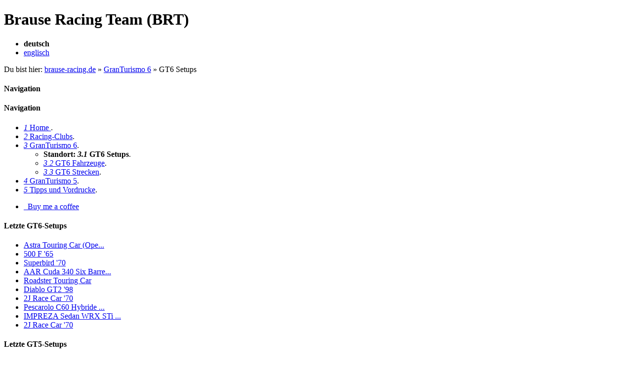

--- FILE ---
content_type: text/html
request_url: http://brause-racing.com/192-0-GT6+Setups.html?car_id=1130
body_size: 5882
content:
<!doctype html>
<html xmlns="http://www.w3.org/1999/xhtml" xml:lang="de" lang="de">
<head>
  <title>BRT: GT6 Setups | Die GT6 Setup Datenbank des Brause Racing Teams</title>
  <meta http-equiv="Content-Type" content="text/html; charset=UTF-8" />
  
<meta name="viewport" content="width=device-width, initial-scale=1.0, maximum-scale=1.0">
  <meta name="keywords" content="setup, gt5,  gran turismo 5, gran turismo 5 prologue, gt5p, datenbank, brt, brause racing team" />
  <meta name="description" content="Die Setup-Datenbank zu Gran Turismo 5 und  Gran Turismo 5 Prologue des  Brause Racing Teams." />
  
<link rel="stylesheet" href="./files/_css/layout132_res.css" type="text/css" />
<!--[if lte IE 8]>
  <link rel="stylesheet" href="./files/_css/patches/patch_layout132_res.css" type="text/css" />
<![endif]-->
<link rel="stylesheet" href="./files/_js/css/colorbox.css" type="text/css" />
<link rel="stylesheet" href="./files/_js/css/jquery.rating.css" type="text/css" />
  
<script type="text/javascript" src="https://ajax.googleapis.com/ajax/libs/jquery/1.4.2/jquery.min.js"></script>
<script type="text/javascript" src="./files/_js/jquery.plugins.js"></script>
<script type="text/javascript" src="./files/_js/tm.js"></script>
</head>

<body>
<noscript>
<div style="background:#ff0000; color:#fff; text-align:center">Please activate javascript!</div>
</noscript>
<a name="oben"></a>
<div class="page_margins">
	<div class="page">
		<!-- #header: Kopfbereich -->
		<div id="header">
			<h1>Brause Racing Team (BRT)</h1>
			<div id="lang-select"><ul id="lang-switch"><li id="lang-0"><strong><span class="hideme">deutsch</span></strong></li><li id="lang-1"><a href="192-1-GT6+Setups.html?car_id=1130"><span class="hideme">englisch</span></a></li></ul></div>
			<div id="header-content">
			<div id="breadcrumb">
<span class="bcTitle">Du bist hier: <a href="1-0-Startseite.html">brause-racing.de</a></span><span class="bcDivi"> &raquo; </span><a href="190-0-GranTurismo+6.html" title="GranTurismo 6">GranTurismo 6</a><span class="bcDivi"> &raquo; </span><span class="bcActive">GT6 Setups</span>
</div>
			</div><!-- #header-content: Ende -->
			<div class="qsearchCol0" data-set="qsearch-pos"></div>
			<div id="nav0">
				<h4 id="nav0but">Navigation</h4>
				<div id="nav0Holder">
					<div id="navLeft">
						<div class="loginCol0" data-set="login-pos"></div>
						<div class="qsearchNavCol0" data-set="qsearch-pos"></div>
					</div>
					<div id="navRight">
						<div class="navCol0" data-set="navigation-pos"></div>
					</div>
				</div>
			</div>
		</div>
		<!-- #header: Ende -->

		<!-- #main: Beginn Inhaltsbereich -->
		<div id="main">

			<!-- #col1 -->
			<div id="col1"><!-- LINKS -->
					<div id="col1_content" class="clearfix">

						<div class="logoCol1" data-set="logo-pos"></div>

						<div class="qsearchCol1" data-set="qsearch-pos"></div>
<!--
						<div class="col1LoginLink" data-set="col1Login-pos">
							<div id="col1Login" class="flexPos">
								<h4><a href="183-0-Login.html">logoutLinkText</a></h4>							</div>
						</div>
-->
						<div class="loginCol1" data-set="login-pos"></div>

						<div class="navCol1" data-set="navigation-pos">
							<div id="col1_navigation" class="flexPos">
								<div class="vlist navlist">
<h4 id="navHL">Navigation</h4>
<div id="navHolder">
  <ul> 
<li><a href="3-0-Home+Startseite.html"><dfn>1 </dfn>Home </a><span class="hideme">. </span></li>
<li><a href="145-0-Racing-Clubs.html"><dfn>2 </dfn>Racing-Clubs</a><span class="hideme">. </span></li>
<li class="current"><a class="active" href="190-0-GranTurismo+6.html"><dfn>3 </dfn>GranTurismo 6</a><span class="hideme">. </span>
<ul class="subnav1">
<li class="current"><strong><span class="hideme">Standort: </span><dfn>3.1 </dfn>GT6 Setups</strong><span class="hideme">. </span></li>
<li><a href="193-0-GT6+Fahrzeuge.html"><dfn>3.2 </dfn>GT6 Fahrzeuge</a><span class="hideme">. </span></li>
<li><a href="196-0-GT6+Streckenliste.html"><dfn>3.3 </dfn>GT6 Strecken</a><span class="hideme">. </span></li>
</ul>
</li>
<li><a href="189-0-GranTurismo+5.html"><dfn>4 </dfn>GranTurismo 5</a><span class="hideme">. </span></li>
<li><a href="135-0-Tuning-Tipps+und+Vordrucke.html"><dfn>5 </dfn>Tipps und Vordrucke</a><span class="hideme">. </span></li>
</ul>
</div>
</div>
							</div>
						</div>

						<div class="subcontentCol1" data-set="subcontentCol1-pos">
						<div id="sc_col1" class="flexPos">
							<div id="col1_subcontent">
															</div>
							<div id="col1_stdcontent">
								<div class="donate vlist">
<ul>
<li><a href="168-0-Buy+me+a+coffee.html"><img src="files/brt_spende18.png" width="13" height="18" alt="" style="vertical-align:middle;" />  Buy me a coffee</a>
</li>
</ul>
</div><div id="last_setups">  
<h4>Letzte GT6-Setups</h4>
<div class="vlist infolist"><ul>


<li>
	<a class="tooltip_r" href="
	192-0-GT6+Setups.html?car_id=775&amp;s_id=60284" 
	title="<span class='car'>Opel 
	Astra Touring Car (Opel Team Phoenix) '00</span><br /><span class='lp'>636 Leistungspunkte</span><br /><span class='track'>NÃ¼rburgring Nordschleife</span>">
	Astra Touring Car (Ope...</a>
</li>

<li>
	<a class="tooltip_r" href="
	192-0-GT6+Setups.html?car_id=196&amp;s_id=60283" 
	title="<span class='car'>Fiat 
	500 F '65</span><br /><span class='lp'>470 Leistungspunkte</span><br /><span class='track'>allgemeines Setup</span>">
	500 F '65</a>
</li>

<li>
	<a class="tooltip_r" href="
	192-0-GT6+Setups.html?car_id=811&amp;s_id=60282" 
	title="<span class='car'>Plymouth 
	Superbird '70</span><br /><span class='lp'>580 Leistungspunkte</span><br /><span class='track'>allgemeines Setup</span>">
	Superbird '70</a>
</li>

<li>
	<a class="tooltip_r" href="
	192-0-GT6+Setups.html?car_id=1191&amp;s_id=60281" 
	title="<span class='car'>Plymouth 
	AAR Cuda 340 Six Barrel '70</span><br /><span class='lp'>565 Leistungspunkte</span><br /><span class='track'>allgemeines Setup</span>">
	AAR Cuda 340 Six Barre...</a>
</li>

<li>
	<a class="tooltip_r" href="
	192-0-GT6+Setups.html?car_id=1065&amp;s_id=60280" 
	title="<span class='car'>Mazda 
	Roadster Touring Car</span><br /><span class='lp'>464 Leistungspunkte</span><br /><span class='track'>CÃ´te d'Azur</span>">
	Roadster Touring Car</a>
</li>

<li>
	<a class="tooltip_r" href="
	192-0-GT6+Setups.html?car_id=1166&amp;s_id=60279" 
	title="<span class='car'>Lamborghini 
	Diablo GT2 '98</span><br /><span class='lp'>643 Leistungspunkte</span><br /><span class='track'>allgemeines Setup</span>">
	Diablo GT2 '98</a>
</li>

<li>
	<a class="tooltip_r" href="
	192-0-GT6+Setups.html?car_id=101&amp;s_id=60278" 
	title="<span class='car'>Chaparral 
	2J Race Car '70</span><br /><span class='lp'>630 Leistungspunkte</span><br /><span class='track'>NÃ¼rburgring 24h</span>">
	2J Race Car '70</a>
</li>

<li>
	<a class="tooltip_r" href="
	192-0-GT6+Setups.html?car_id=792&amp;s_id=60277" 
	title="<span class='car'>Pescarolo Sport 
	Pescarolo C60 Hybride - Judd Race Car '05</span><br /><span class='lp'>630 Leistungspunkte</span><br /><span class='track'>NÃ¼rburgring 24h</span>">
	Pescarolo C60 Hybride ...</a>
</li>

<li>
	<a class="tooltip_r" href="
	192-0-GT6+Setups.html?car_id=864&amp;s_id=60276" 
	title="<span class='car'>Subaru 
	IMPREZA Sedan WRX STi spec C (Type-II) '04</span><br /><span class='lp'>550 Leistungspunkte</span><br /><span class='track'>NÃ¼rburgring Nordschleife</span>">
	IMPREZA Sedan WRX STi ...</a>
</li>

<li>
	<a class="tooltip_r" href="
	192-0-GT6+Setups.html?car_id=101&amp;s_id=60275" 
	title="<span class='car'>Chaparral 
	2J Race Car '70</span><br /><span class='lp'>600 Leistungspunkte</span><br /><span class='track'>Willow Springs - Streets of Willow Springs</span>">
	2J Race Car '70</a>
</li></ul></div>

<h4>Letzte GT5-Setups</h4>
<div class="vlist infolist"><ul>


<li>
	<a class="tooltip_r" href="
	68-0-GT5+Setups.html?car_id=168&amp;s_id=307" 
	title="<span class='car'>Dodge 
	Challenger SRT8 '08</span><br /><span class='lp'>613 Leistungspunkte</span><br /><span class='track'>allgemeines Setup</span>">
	Challenger SRT8 '08</a>
</li>

<li>
	<a class="tooltip_r" href="
	68-0-GT5+Setups.html?car_id=1081&amp;s_id=306" 
	title="<span class='car'>Toyota 
	86 GT '12</span><br /><span class='lp'>453 Leistungspunkte</span><br /><span class='track'>allgemeines Setup</span>">
	86 GT '12</a>
</li>

<li>
	<a class="tooltip_r" href="
	68-0-GT5+Setups.html?car_id=807&amp;s_id=305" 
	title="<span class='car'>Peugeot 
	908 HDi FAP - Team Oreca Matmut '10</span><br /><span class='lp'>707 Leistungspunkte</span><br /><span class='track'>Circuit de la Sarthe 2009</span>">
	908 HDi FAP - Team Ore...</a>
</li>

<li>
	<a class="tooltip_r" href="
	68-0-GT5+Setups.html?car_id=1047&amp;s_id=304" 
	title="<span class='car'>Ford 
	GT (No Stripe) '05</span><br /><span class='lp'>??? Leistungspunkte</span><br /><span class='track'>allgemeines Setup</span>">
	GT (No Stripe) '05</a>
</li>

<li>
	<a class="tooltip_r" href="
	68-0-GT5+Setups.html?car_id=47&amp;s_id=303" 
	title="<span class='car'>Audi 
	Nuvolari quattro '03</span><br /><span class='lp'>??? Leistungspunkte</span><br /><span class='track'>allgemeines Setup</span>">
	Nuvolari quattro '03</a>
</li>

<li>
	<a class="tooltip_r" href="
	68-0-GT5+Setups.html?car_id=401&amp;s_id=302" 
	title="<span class='car'>Lexus 
	LFA '10</span><br /><span class='lp'>??? Leistungspunkte</span><br /><span class='track'>allgemeines Setup</span>">
	LFA '10</a>
</li>

<li>
	<a class="tooltip_r" href="
	68-0-GT5+Setups.html?car_id=217&amp;s_id=301" 
	title="<span class='car'>Ford 
	Ford GT LM Race Car Spec II</span><br /><span class='lp'>??? Leistungspunkte</span><br /><span class='track'>allgemeines Setup</span>">
	Ford GT LM Race Car Sp...</a>
</li>

<li>
	<a class="tooltip_r" href="
	68-0-GT5+Setups.html?car_id=214&amp;s_id=300" 
	title="<span class='car'>Ford 
	Ford GT '05</span><br /><span class='lp'>??? Leistungspunkte</span><br /><span class='track'>allgemeines Setup</span>">
	Ford GT '05</a>
</li>

<li>
	<a class="tooltip_r" href="
	68-0-GT5+Setups.html?car_id=413&amp;s_id=298" 
	title="<span class='car'>Lotus 
	Elise 111R '04</span><br /><span class='lp'>??? Leistungspunkte</span><br /><span class='track'>allgemeines Setup</span>">
	Elise 111R '04</a>
</li>

<li>
	<a class="tooltip_r" href="
	68-0-GT5+Setups.html?car_id=215&amp;s_id=297" 
	title="<span class='car'>Ford 
	Ford GT '06</span><br /><span class='lp'>??? Leistungspunkte</span><br /><span class='track'>allgemeines Setup</span>">
	Ford GT '06</a>
</li></ul></div>

</div><div class="wioCol1" data-set="wio-pos"></div>
<div id="statistics"> 
<h4>Statistik <span class="fs9 grey">(GT5|GT6)</span></h4> 
<div class="vlist infolist"><ul> 
<li><span class="stat">Setups: 291 | 281</span></li><li><span class="stat">Bilder: 1645 | 306</span></li><li><span class="stat">Mitglieder: 3144</span></li> 
</ul></div> 
</div>
							</div>
						</div>
						</div>
				</div>
			</div>
			<!-- #col1: - Ende -->

			<!-- #col2 -->
			<div id="col2"><!-- RECHTS -->
				<div id="col2_content" class="clearfix">
					<div class="logoCol2" data-set="logo-pos">
						<div id="brt_logo" class="flexPos">
							<a href="1-0-Startseite.html"><img src="files/brt_logo_01.png" width="180" height="68" alt="brause-racing.de - GT5 Setups und Events" /></a>
						</div>
					</div>
					<div class="qsearchCol2" data-set="qsearch-pos">
					
<div id="quicksearch" class="flexPos">  
    <h4 style="margin-bottom:0;">GT6 Fahrzeugsuche</h4>  
    <form action="index.php" class="yform" method="get">  
    <input type="hidden" name="article_id" value="203" />  
    <input type="hidden" name="clang" value="0" />  

    <div class="type-text">  
      <label for="qs" class="hidden">Suche:</label>  
      <input type="text" id="qs" name="carsearch" value="" autocomplete="off" />  
    </div>  

  </form>  
</div>

					</div>
															<div id="col2_stdcontent">
						<div class="wioCol2" data-set="wio-pos">
<div id="who_is_online" class="flexPos">

<div class="cbox online" style="margin-top:2em;"><h4>Wer ist online?</h4><p><b>5</b> Unbekannte</p></div></div>
</div>					</div>
				</div>
			</div>
			<!-- #col2: - Ende -->

			<!-- #col3 -->
			<div id="col3"><!-- MITTE -->
				<div id="mainHeader"><div id="headerimage"><img src="files/header_02.jpg" alt="GT5 Einstellungen und Veranstaltungen | BRT(Brause Racing Team)" /></div></div>
				<div id="col3_content" class="clearfix">
					
<div id="c2674" class="cbox">
	<h1> <a href="192-0-GT6+Setups.html">GT6 &#8211; Setups</a></h1>
</div>
<div class="cbox setup">

	<form name="carSelect" class="yform columnar carselect" action="192-0-GT6+Setups.html" method="post">
	<input type="hidden" name="carselect" value="1">

	<fieldset class="noprint">
		<legend><a class="fslLink" href="#" onClick="$('#cS').toggle('fast');$(this).toggleClass('open');return false;">Wagenauswahl</a></legend>
		<div id="cS" class="fscontent" style="display:none">
		<div class="type-select"><select name="make" id="selectMake" onChange="MM_jumpMenu('parent',this,0)">	<option value="">1.: &rarr; Automarke wählen</option>
	<option value="192-0-GT6+Setups.html?make=Abarth">Abarth &nbsp; (1)</option>
	<option value="192-0-GT6+Setups.html?make=AC+Cars">AC Cars &nbsp; (0)</option>
	<option value="192-0-GT6+Setups.html?make=Acura">Acura &nbsp; (2)</option>
	<option value="192-0-GT6+Setups.html?make=AEM">AEM &nbsp; (0)</option>
	<option value="192-0-GT6+Setups.html?make=Alfa+Romeo">Alfa Romeo &nbsp; (5)</option>
	<option value="192-0-GT6+Setups.html?make=Alpine">Alpine &nbsp; (0)</option>
	<option value="192-0-GT6+Setups.html?make=Amuse">Amuse &nbsp; (1)</option>
	<option value="192-0-GT6+Setups.html?make=Art+Morrison">Art Morrison &nbsp; (0)</option>
	<option value="192-0-GT6+Setups.html?make=Aston+Martin">Aston Martin &nbsp; (2)</option>
	<option value="192-0-GT6+Setups.html?make=Audi">Audi &nbsp; (12)</option>
	<option value="192-0-GT6+Setups.html?make=Audi+Sport">Audi Sport &nbsp; (1)</option>
	<option value="192-0-GT6+Setups.html?make=Autobacs">Autobacs &nbsp; (0)</option>
	<option value="192-0-GT6+Setups.html?make=Autobianchi">Autobianchi &nbsp; (0)</option>
	<option value="192-0-GT6+Setups.html?make=Ayrton+Senna">Ayrton Senna &nbsp; (0)</option>
	<option value="192-0-GT6+Setups.html?make=Bentley">Bentley &nbsp; (0)</option>
	<option value="192-0-GT6+Setups.html?make=BLITZ">BLITZ &nbsp; (0)</option>
	<option value="192-0-GT6+Setups.html?make=BMW">BMW &nbsp; (31)</option>
	<option value="192-0-GT6+Setups.html?make=Bugatti" selected>Bugatti &nbsp; (2)</option>
	<option value="192-0-GT6+Setups.html?make=Buick">Buick &nbsp; (0)</option>
	<option value="192-0-GT6+Setups.html?make=Cadillac">Cadillac &nbsp; (0)</option>
	<option value="192-0-GT6+Setups.html?make=Callaway">Callaway &nbsp; (0)</option>
	<option value="192-0-GT6+Setups.html?make=Caterham">Caterham &nbsp; (1)</option>
	<option value="192-0-GT6+Setups.html?make=Chaparral">Chaparral &nbsp; (2)</option>
	<option value="192-0-GT6+Setups.html?make=Chevrolet">Chevrolet &nbsp; (8)</option>
	<option value="192-0-GT6+Setups.html?make=Chrysler">Chrysler &nbsp; (0)</option>
	<option value="192-0-GT6+Setups.html?make=Citro%C3%ABn">CitroÃ«n &nbsp; (0)</option>
	<option value="192-0-GT6+Setups.html?make=Cizeta">Cizeta &nbsp; (1)</option>
	<option value="192-0-GT6+Setups.html?make=Daihatsu">Daihatsu &nbsp; (0)</option>
	<option value="192-0-GT6+Setups.html?make=DMC">DMC &nbsp; (0)</option>
	<option value="192-0-GT6+Setups.html?make=Dodge">Dodge &nbsp; (0)</option>
	<option value="192-0-GT6+Setups.html?make=Dome">Dome &nbsp; (0)</option>
	<option value="192-0-GT6+Setups.html?make=Eagle">Eagle &nbsp; (0)</option>
	<option value="192-0-GT6+Setups.html?make=Ferrari">Ferrari &nbsp; (6)</option>
	<option value="192-0-GT6+Setups.html?make=Fiat">Fiat &nbsp; (2)</option>
	<option value="192-0-GT6+Setups.html?make=Fisker">Fisker &nbsp; (0)</option>
	<option value="192-0-GT6+Setups.html?make=Ford">Ford &nbsp; (6)</option>
	<option value="192-0-GT6+Setups.html?make=Gillet">Gillet &nbsp; (0)</option>
	<option value="192-0-GT6+Setups.html?make=Ginetta">Ginetta &nbsp; (0)</option>
	<option value="192-0-GT6+Setups.html?make=Gran+Turismo">Gran Turismo &nbsp; (4)</option>
	<option value="192-0-GT6+Setups.html?make=Grand+Touring+Garage">Grand Touring Garage &nbsp; (0)</option>
	<option value="192-0-GT6+Setups.html?make=High+End+Performance">High End Performance &nbsp; (0)</option>
	<option value="192-0-GT6+Setups.html?make=HKS">HKS &nbsp; (0)</option>
	<option value="192-0-GT6+Setups.html?make=Holden">Holden &nbsp; (0)</option>
	<option value="192-0-GT6+Setups.html?make=Hommell">Hommell &nbsp; (0)</option>
	<option value="192-0-GT6+Setups.html?make=Honda">Honda &nbsp; (14)</option>
	<option value="192-0-GT6+Setups.html?make=HPA+Motorsports">HPA Motorsports &nbsp; (0)</option>
	<option value="192-0-GT6+Setups.html?make=Hudson">Hudson &nbsp; (1)</option>
	<option value="192-0-GT6+Setups.html?make=Hyundai">Hyundai &nbsp; (0)</option>
	<option value="192-0-GT6+Setups.html?make=Infiniti">Infiniti &nbsp; (0)</option>
	<option value="192-0-GT6+Setups.html?make=Isuzu">Isuzu &nbsp; (0)</option>
	<option value="192-0-GT6+Setups.html?make=Jaguar">Jaguar &nbsp; (4)</option>
	<option value="192-0-GT6+Setups.html?make=Jay+Leno">Jay Leno &nbsp; (0)</option>
	<option value="192-0-GT6+Setups.html?make=Jensen">Jensen &nbsp; (0)</option>
	<option value="192-0-GT6+Setups.html?make=KTM">KTM &nbsp; (5)</option>
	<option value="192-0-GT6+Setups.html?make=Lamborghini">Lamborghini &nbsp; (6)</option>
	<option value="192-0-GT6+Setups.html?make=Lancia">Lancia &nbsp; (1)</option>
	<option value="192-0-GT6+Setups.html?make=Land+Rover">Land Rover &nbsp; (0)</option>
	<option value="192-0-GT6+Setups.html?make=Lexus">Lexus &nbsp; (7)</option>
	<option value="192-0-GT6+Setups.html?make=Light+Car+Company">Light Car Company &nbsp; (1)</option>
	<option value="192-0-GT6+Setups.html?make=Lister">Lister &nbsp; (0)</option>
	<option value="192-0-GT6+Setups.html?make=Lotus">Lotus &nbsp; (5)</option>
	<option value="192-0-GT6+Setups.html?make=Marcos">Marcos &nbsp; (0)</option>
	<option value="192-0-GT6+Setups.html?make=Maserati">Maserati &nbsp; (0)</option>
	<option value="192-0-GT6+Setups.html?make=Mazda">Mazda &nbsp; (12)</option>
	<option value="192-0-GT6+Setups.html?make=McLaren">McLaren &nbsp; (2)</option>
	<option value="192-0-GT6+Setups.html?make=Mercedes-Benz">Mercedes-Benz &nbsp; (13)</option>
	<option value="192-0-GT6+Setups.html?make=Mercury">Mercury &nbsp; (0)</option>
	<option value="192-0-GT6+Setups.html?make=MG">MG &nbsp; (1)</option>
	<option value="192-0-GT6+Setups.html?make=Mine%27s">Mine's &nbsp; (1)</option>
	<option value="192-0-GT6+Setups.html?make=MINI">MINI &nbsp; (0)</option>
	<option value="192-0-GT6+Setups.html?make=Mitsubishi">Mitsubishi &nbsp; (2)</option>
	<option value="192-0-GT6+Setups.html?make=Monster+Sport">Monster Sport &nbsp; (0)</option>
	<option value="192-0-GT6+Setups.html?make=Mugen">Mugen &nbsp; (0)</option>
	<option value="192-0-GT6+Setups.html?make=NASA">NASA &nbsp; (0)</option>
	<option value="192-0-GT6+Setups.html?make=NISMO">NISMO &nbsp; (0)</option>
	<option value="192-0-GT6+Setups.html?make=Nissan">Nissan &nbsp; (23)</option>
	<option value="192-0-GT6+Setups.html?make=Opel">Opel &nbsp; (3)</option>
	<option value="192-0-GT6+Setups.html?make=Opera+Performance">Opera Performance &nbsp; (1)</option>
	<option value="192-0-GT6+Setups.html?make=Oullim+Motors">Oullim Motors &nbsp; (1)</option>
	<option value="192-0-GT6+Setups.html?make=Pagani">Pagani &nbsp; (1)</option>
	<option value="192-0-GT6+Setups.html?make=Panoz">Panoz &nbsp; (0)</option>
	<option value="192-0-GT6+Setups.html?make=Pescarolo+Sport">Pescarolo Sport &nbsp; (2)</option>
	<option value="192-0-GT6+Setups.html?make=Peugeot">Peugeot &nbsp; (5)</option>
	<option value="192-0-GT6+Setups.html?make=Plymouth">Plymouth &nbsp; (2)</option>
	<option value="192-0-GT6+Setups.html?make=Pontiac">Pontiac &nbsp; (0)</option>
	<option value="192-0-GT6+Setups.html?make=Pozzi+MotorSports">Pozzi MotorSports &nbsp; (0)</option>
	<option value="192-0-GT6+Setups.html?make=RAM">RAM &nbsp; (0)</option>
	<option value="192-0-GT6+Setups.html?make=RE+Amemiya">RE Amemiya &nbsp; (3)</option>
	<option value="192-0-GT6+Setups.html?make=Renault">Renault &nbsp; (1)</option>
	<option value="192-0-GT6+Setups.html?make=Renault+Sport">Renault Sport &nbsp; (8)</option>
	<option value="192-0-GT6+Setups.html?make=RUF">RUF &nbsp; (3)</option>
	<option value="192-0-GT6+Setups.html?make=Saleen">Saleen &nbsp; (0)</option>
	<option value="192-0-GT6+Setups.html?make=Scion">Scion &nbsp; (0)</option>
	<option value="192-0-GT6+Setups.html?make=Seat">Seat &nbsp; (0)</option>
	<option value="192-0-GT6+Setups.html?make=Shelby">Shelby &nbsp; (4)</option>
	<option value="192-0-GT6+Setups.html?make=Spoon">Spoon &nbsp; (1)</option>
	<option value="192-0-GT6+Setups.html?make=Spyker">Spyker &nbsp; (0)</option>
	<option value="192-0-GT6+Setups.html?make=SRT">SRT &nbsp; (4)</option>
	<option value="192-0-GT6+Setups.html?make=Stielow+Engineering">Stielow Engineering &nbsp; (0)</option>
	<option value="192-0-GT6+Setups.html?make=Subaru">Subaru &nbsp; (14)</option>
	<option value="192-0-GT6+Setups.html?make=Suzuki">Suzuki &nbsp; (2)</option>
	<option value="192-0-GT6+Setups.html?make=Tajima">Tajima &nbsp; (0)</option>
	<option value="192-0-GT6+Setups.html?make=Tesla+Motors">Tesla Motors &nbsp; (2)</option>
	<option value="192-0-GT6+Setups.html?make=Tom%27s">Tom's &nbsp; (0)</option>
	<option value="192-0-GT6+Setups.html?make=Tommykaira">Tommykaira &nbsp; (3)</option>
	<option value="192-0-GT6+Setups.html?make=Toyota">Toyota &nbsp; (17)</option>
	<option value="192-0-GT6+Setups.html?make=TRD">TRD &nbsp; (0)</option>
	<option value="192-0-GT6+Setups.html?make=TRIAL">TRIAL &nbsp; (0)</option>
	<option value="192-0-GT6+Setups.html?make=Triumph">Triumph &nbsp; (0)</option>
	<option value="192-0-GT6+Setups.html?make=TVR">TVR &nbsp; (1)</option>
	<option value="192-0-GT6+Setups.html?make=Vauxhall">Vauxhall &nbsp; (1)</option>
	<option value="192-0-GT6+Setups.html?make=Volkswagen">Volkswagen &nbsp; (14)</option>
	<option value="192-0-GT6+Setups.html?make=Volvo">Volvo &nbsp; (3)</option>
</select>
<select name="car_id" id="selectCar" onChange="MM_jumpMenu('parent',this,0)">	<option value="">2.: &rarr; Wagen wählen</option>
	<option value="192-0-GT6+Setups.html?car_id=94">Veyron 16.4 '09 &nbsp; (1)</option>
	<option value="192-0-GT6+Setups.html?car_id=1130" selected>Veyron 16.4 '13 &nbsp; (1)</option>
</select>
</div>
		</div>
	</fieldset>
	<!--
	<fieldset class="noprint">
		<legend><a class="fslLink" href="#" onClick="$('#cSF').toggle('fast');$(this).toggleClass('open');return false;">Listenfilter</a></legend>
		<div id="cSF" class="fscontent" style="display:none">
		<div class="type-select"></div>
		</div>
	</fieldset>
	-->
	</form><h4><b>Liste der Setups für</b> <a href="199-0-Fahrzeugdaten.html?car_id=1130">Bugatti Veyron 16.4 '13</a></h4><div style="text-align:right;"><span class="info"> <b>R</b> = Race-Setup | <b>D</b> = Drift-Setup</span></div><table class="full"><colgroup><col width="30"><col width="30"><col width="#"><col width="100"><col width="60"></colgroup>

<thead>
<tr>
	<th class="c">LP</th>
	<th class="c">Art</th>
	<th>Strecke</th>
	<th>Tuner</th>
	<th>Wertung</th>
</tr>
</thead>
				

					<tr class="rowlink">
						<td class="c" onClick="document.location.href='192-0-GT6+Setups.html?car_id=1130&amp;s_id=60019'">698</td>
						<td class="c" onClick="document.location.href='192-0-GT6+Setups.html?car_id=1130&amp;s_id=60019'">R</td>
						<td onClick="document.location.href='192-0-GT6+Setups.html?car_id=1130&amp;s_id=60019'"><a href="192-0-GT6+Setups.html?car_id=1130&amp;s_id=60019">Circuit de la Sarthe 2009 ohne</a></td>
						<td onClick="document.location.href='192-0-GT6+Setups.html?tuner=172'">ghostskills</td>
						<td><div class="voting vote4" title="4.00 aus 8 Stimmen"><span>4<span></div></td>
					</tr></table>
<p class="fs10 noprint">Um selbst Setups einzutragen musst du eingeloggt sein.<br />Wenn du noch keine Login-Daten hast kannst du dich auf der <a href="20-0-Registrierung.html">Registrierungs-Seite</a> anmelden.</p>
</div>
<div class="noprint"></div>				</div>

				<div class="subcontentCol3" data-set="subcontentCol1-pos"></div>

				<!-- IE Column Clearing -->
				<div id="ie_clearing">&#160;</div>
				<!-- Ende: IE Column Clearing -->
			</div>
			<!-- #col3: - Ende -->

		</div><!-- #main: - Ende -->
	</div><!-- #page: Ende -->
</div><!-- #page_margins: Ende -->

<!-- #Footer: Beginn Fußzeile -->
<div id="footer">
	<div id="footer-content">&copy; Tietz Mu&ntilde;oz 2026 &nbsp;|&nbsp; <a href="9-0-Impressum.html">Impressum</a><span class="print">&nbsp;|&nbsp; Stand: 29.01.2026</span>

</div>
</div>
<!-- #Footer: Ende -->

<a name="unten"></a>
<!-- Piwik -->
<script type="text/javascript">
var pkBaseURL = (("https:" == document.location.protocol) ? "https://root.timu.net/piwik/" : "http://root.timu.net/piwik/");
document.write(unescape("%3Cscript src='" + pkBaseURL + "piwik.js' type='text/javascript'%3E%3C/script%3E"));
</script><script type="text/javascript">
try {
var piwikTracker = Piwik.getTracker(pkBaseURL + "piwik.php", 3);
piwikTracker.trackPageView();
piwikTracker.enableLinkTracking();
} catch( err ) {}
</script><noscript><p><img src="http://root.timu.net/piwik/piwik.php?idsite=3" style="border:0" alt="" /></p></noscript>
<!-- End Piwik Tag -->

<script>
	/* Call appendAround */
	$( ".flexPos" ).appendAround();
</script>

</body>
</html>

